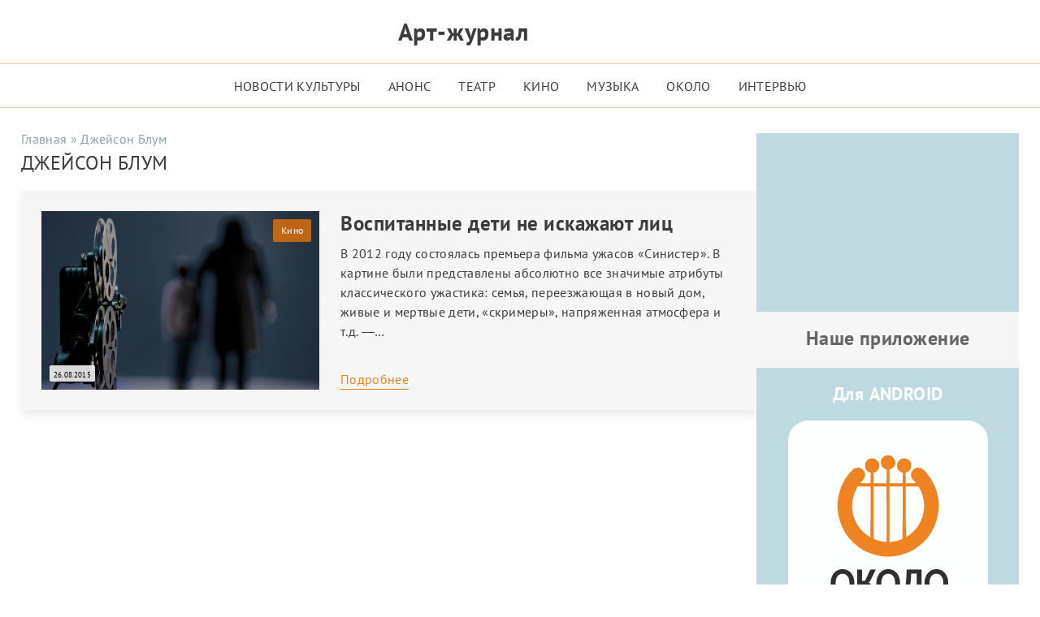

--- FILE ---
content_type: text/html; charset=UTF-8
request_url: https://okolo.me/tag/dzhejson-blum/
body_size: 14523
content:
<!DOCTYPE html><html lang="ru"><head><script data-no-optimize="1">var litespeed_docref=sessionStorage.getItem("litespeed_docref");litespeed_docref&&(Object.defineProperty(document,"referrer",{get:function(){return litespeed_docref}}),sessionStorage.removeItem("litespeed_docref"));</script> <meta charset="UTF-8"><meta http-equiv="Content-Security-Policy" content="upgrade-insecure-requests"><meta http-equiv="X-UA-Compatible" content="IE=Edge"><meta name="viewport" content="width=device-width, initial-scale=1, user-scalable=4"><meta name="format-detection" content="telephone=no"> <script data-cfasync="false" data-no-defer="1" data-no-minify="1" data-no-optimize="1">var ewww_webp_supported=!1;function check_webp_feature(A,e){var w;e=void 0!==e?e:function(){},ewww_webp_supported?e(ewww_webp_supported):((w=new Image).onload=function(){ewww_webp_supported=0<w.width&&0<w.height,e&&e(ewww_webp_supported)},w.onerror=function(){e&&e(!1)},w.src="data:image/webp;base64,"+{alpha:"UklGRkoAAABXRUJQVlA4WAoAAAAQAAAAAAAAAAAAQUxQSAwAAAARBxAR/Q9ERP8DAABWUDggGAAAABQBAJ0BKgEAAQAAAP4AAA3AAP7mtQAAAA=="}[A])}check_webp_feature("alpha");</script><script data-cfasync="false" data-no-defer="1" data-no-minify="1" data-no-optimize="1">var Arrive=function(c,w){"use strict";if(c.MutationObserver&&"undefined"!=typeof HTMLElement){var r,a=0,u=(r=HTMLElement.prototype.matches||HTMLElement.prototype.webkitMatchesSelector||HTMLElement.prototype.mozMatchesSelector||HTMLElement.prototype.msMatchesSelector,{matchesSelector:function(e,t){return e instanceof HTMLElement&&r.call(e,t)},addMethod:function(e,t,r){var a=e[t];e[t]=function(){return r.length==arguments.length?r.apply(this,arguments):"function"==typeof a?a.apply(this,arguments):void 0}},callCallbacks:function(e,t){t&&t.options.onceOnly&&1==t.firedElems.length&&(e=[e[0]]);for(var r,a=0;r=e[a];a++)r&&r.callback&&r.callback.call(r.elem,r.elem);t&&t.options.onceOnly&&1==t.firedElems.length&&t.me.unbindEventWithSelectorAndCallback.call(t.target,t.selector,t.callback)},checkChildNodesRecursively:function(e,t,r,a){for(var i,n=0;i=e[n];n++)r(i,t,a)&&a.push({callback:t.callback,elem:i}),0<i.childNodes.length&&u.checkChildNodesRecursively(i.childNodes,t,r,a)},mergeArrays:function(e,t){var r,a={};for(r in e)e.hasOwnProperty(r)&&(a[r]=e[r]);for(r in t)t.hasOwnProperty(r)&&(a[r]=t[r]);return a},toElementsArray:function(e){return e=void 0!==e&&("number"!=typeof e.length||e===c)?[e]:e}}),e=(l.prototype.addEvent=function(e,t,r,a){a={target:e,selector:t,options:r,callback:a,firedElems:[]};return this._beforeAdding&&this._beforeAdding(a),this._eventsBucket.push(a),a},l.prototype.removeEvent=function(e){for(var t,r=this._eventsBucket.length-1;t=this._eventsBucket[r];r--)e(t)&&(this._beforeRemoving&&this._beforeRemoving(t),(t=this._eventsBucket.splice(r,1))&&t.length&&(t[0].callback=null))},l.prototype.beforeAdding=function(e){this._beforeAdding=e},l.prototype.beforeRemoving=function(e){this._beforeRemoving=e},l),t=function(i,n){var o=new e,l=this,s={fireOnAttributesModification:!1};return o.beforeAdding(function(t){var e=t.target;e!==c.document&&e!==c||(e=document.getElementsByTagName("html")[0]);var r=new MutationObserver(function(e){n.call(this,e,t)}),a=i(t.options);r.observe(e,a),t.observer=r,t.me=l}),o.beforeRemoving(function(e){e.observer.disconnect()}),this.bindEvent=function(e,t,r){t=u.mergeArrays(s,t);for(var a=u.toElementsArray(this),i=0;i<a.length;i++)o.addEvent(a[i],e,t,r)},this.unbindEvent=function(){var r=u.toElementsArray(this);o.removeEvent(function(e){for(var t=0;t<r.length;t++)if(this===w||e.target===r[t])return!0;return!1})},this.unbindEventWithSelectorOrCallback=function(r){var a=u.toElementsArray(this),i=r,e="function"==typeof r?function(e){for(var t=0;t<a.length;t++)if((this===w||e.target===a[t])&&e.callback===i)return!0;return!1}:function(e){for(var t=0;t<a.length;t++)if((this===w||e.target===a[t])&&e.selector===r)return!0;return!1};o.removeEvent(e)},this.unbindEventWithSelectorAndCallback=function(r,a){var i=u.toElementsArray(this);o.removeEvent(function(e){for(var t=0;t<i.length;t++)if((this===w||e.target===i[t])&&e.selector===r&&e.callback===a)return!0;return!1})},this},i=new function(){var s={fireOnAttributesModification:!1,onceOnly:!1,existing:!1};function n(e,t,r){return!(!u.matchesSelector(e,t.selector)||(e._id===w&&(e._id=a++),-1!=t.firedElems.indexOf(e._id)))&&(t.firedElems.push(e._id),!0)}var c=(i=new t(function(e){var t={attributes:!1,childList:!0,subtree:!0};return e.fireOnAttributesModification&&(t.attributes=!0),t},function(e,i){e.forEach(function(e){var t=e.addedNodes,r=e.target,a=[];null!==t&&0<t.length?u.checkChildNodesRecursively(t,i,n,a):"attributes"===e.type&&n(r,i)&&a.push({callback:i.callback,elem:r}),u.callCallbacks(a,i)})})).bindEvent;return i.bindEvent=function(e,t,r){t=void 0===r?(r=t,s):u.mergeArrays(s,t);var a=u.toElementsArray(this);if(t.existing){for(var i=[],n=0;n<a.length;n++)for(var o=a[n].querySelectorAll(e),l=0;l<o.length;l++)i.push({callback:r,elem:o[l]});if(t.onceOnly&&i.length)return r.call(i[0].elem,i[0].elem);setTimeout(u.callCallbacks,1,i)}c.call(this,e,t,r)},i},o=new function(){var a={};function i(e,t){return u.matchesSelector(e,t.selector)}var n=(o=new t(function(){return{childList:!0,subtree:!0}},function(e,r){e.forEach(function(e){var t=e.removedNodes,e=[];null!==t&&0<t.length&&u.checkChildNodesRecursively(t,r,i,e),u.callCallbacks(e,r)})})).bindEvent;return o.bindEvent=function(e,t,r){t=void 0===r?(r=t,a):u.mergeArrays(a,t),n.call(this,e,t,r)},o};d(HTMLElement.prototype),d(NodeList.prototype),d(HTMLCollection.prototype),d(HTMLDocument.prototype),d(Window.prototype);var n={};return s(i,n,"unbindAllArrive"),s(o,n,"unbindAllLeave"),n}function l(){this._eventsBucket=[],this._beforeAdding=null,this._beforeRemoving=null}function s(e,t,r){u.addMethod(t,r,e.unbindEvent),u.addMethod(t,r,e.unbindEventWithSelectorOrCallback),u.addMethod(t,r,e.unbindEventWithSelectorAndCallback)}function d(e){e.arrive=i.bindEvent,s(i,e,"unbindArrive"),e.leave=o.bindEvent,s(o,e,"unbindLeave")}}(window,void 0),ewww_webp_supported=!1;function check_webp_feature(e,t){var r;ewww_webp_supported?t(ewww_webp_supported):((r=new Image).onload=function(){ewww_webp_supported=0<r.width&&0<r.height,t(ewww_webp_supported)},r.onerror=function(){t(!1)},r.src="data:image/webp;base64,"+{alpha:"UklGRkoAAABXRUJQVlA4WAoAAAAQAAAAAAAAAAAAQUxQSAwAAAARBxAR/Q9ERP8DAABWUDggGAAAABQBAJ0BKgEAAQAAAP4AAA3AAP7mtQAAAA==",animation:"UklGRlIAAABXRUJQVlA4WAoAAAASAAAAAAAAAAAAQU5JTQYAAAD/////AABBTk1GJgAAAAAAAAAAAAAAAAAAAGQAAABWUDhMDQAAAC8AAAAQBxAREYiI/gcA"}[e])}function ewwwLoadImages(e){if(e){for(var t=document.querySelectorAll(".batch-image img, .image-wrapper a, .ngg-pro-masonry-item a, .ngg-galleria-offscreen-seo-wrapper a"),r=0,a=t.length;r<a;r++)ewwwAttr(t[r],"data-src",t[r].getAttribute("data-webp")),ewwwAttr(t[r],"data-thumbnail",t[r].getAttribute("data-webp-thumbnail"));for(var i=document.querySelectorAll("div.woocommerce-product-gallery__image"),r=0,a=i.length;r<a;r++)ewwwAttr(i[r],"data-thumb",i[r].getAttribute("data-webp-thumb"))}for(var n=document.querySelectorAll("video"),r=0,a=n.length;r<a;r++)ewwwAttr(n[r],"poster",e?n[r].getAttribute("data-poster-webp"):n[r].getAttribute("data-poster-image"));for(var o,l=document.querySelectorAll("img.ewww_webp_lazy_load"),r=0,a=l.length;r<a;r++)e&&(ewwwAttr(l[r],"data-lazy-srcset",l[r].getAttribute("data-lazy-srcset-webp")),ewwwAttr(l[r],"data-srcset",l[r].getAttribute("data-srcset-webp")),ewwwAttr(l[r],"data-lazy-src",l[r].getAttribute("data-lazy-src-webp")),ewwwAttr(l[r],"data-src",l[r].getAttribute("data-src-webp")),ewwwAttr(l[r],"data-orig-file",l[r].getAttribute("data-webp-orig-file")),ewwwAttr(l[r],"data-medium-file",l[r].getAttribute("data-webp-medium-file")),ewwwAttr(l[r],"data-large-file",l[r].getAttribute("data-webp-large-file")),null!=(o=l[r].getAttribute("srcset"))&&!1!==o&&o.includes("R0lGOD")&&ewwwAttr(l[r],"src",l[r].getAttribute("data-lazy-src-webp"))),l[r].className=l[r].className.replace(/\bewww_webp_lazy_load\b/,"");for(var s=document.querySelectorAll(".ewww_webp"),r=0,a=s.length;r<a;r++)e?(ewwwAttr(s[r],"srcset",s[r].getAttribute("data-srcset-webp")),ewwwAttr(s[r],"src",s[r].getAttribute("data-src-webp")),ewwwAttr(s[r],"data-orig-file",s[r].getAttribute("data-webp-orig-file")),ewwwAttr(s[r],"data-medium-file",s[r].getAttribute("data-webp-medium-file")),ewwwAttr(s[r],"data-large-file",s[r].getAttribute("data-webp-large-file")),ewwwAttr(s[r],"data-large_image",s[r].getAttribute("data-webp-large_image")),ewwwAttr(s[r],"data-src",s[r].getAttribute("data-webp-src"))):(ewwwAttr(s[r],"srcset",s[r].getAttribute("data-srcset-img")),ewwwAttr(s[r],"src",s[r].getAttribute("data-src-img"))),s[r].className=s[r].className.replace(/\bewww_webp\b/,"ewww_webp_loaded");window.jQuery&&jQuery.fn.isotope&&jQuery.fn.imagesLoaded&&(jQuery(".fusion-posts-container-infinite").imagesLoaded(function(){jQuery(".fusion-posts-container-infinite").hasClass("isotope")&&jQuery(".fusion-posts-container-infinite").isotope()}),jQuery(".fusion-portfolio:not(.fusion-recent-works) .fusion-portfolio-wrapper").imagesLoaded(function(){jQuery(".fusion-portfolio:not(.fusion-recent-works) .fusion-portfolio-wrapper").isotope()}))}function ewwwWebPInit(e){ewwwLoadImages(e),ewwwNggLoadGalleries(e),document.arrive(".ewww_webp",function(){ewwwLoadImages(e)}),document.arrive(".ewww_webp_lazy_load",function(){ewwwLoadImages(e)}),document.arrive("videos",function(){ewwwLoadImages(e)}),"loading"==document.readyState?document.addEventListener("DOMContentLoaded",ewwwJSONParserInit):("undefined"!=typeof galleries&&ewwwNggParseGalleries(e),ewwwWooParseVariations(e))}function ewwwAttr(e,t,r){null!=r&&!1!==r&&e.setAttribute(t,r)}function ewwwJSONParserInit(){"undefined"!=typeof galleries&&check_webp_feature("alpha",ewwwNggParseGalleries),check_webp_feature("alpha",ewwwWooParseVariations)}function ewwwWooParseVariations(e){if(e)for(var t=document.querySelectorAll("form.variations_form"),r=0,a=t.length;r<a;r++){var i=t[r].getAttribute("data-product_variations"),n=!1;try{for(var o in i=JSON.parse(i))void 0!==i[o]&&void 0!==i[o].image&&(void 0!==i[o].image.src_webp&&(i[o].image.src=i[o].image.src_webp,n=!0),void 0!==i[o].image.srcset_webp&&(i[o].image.srcset=i[o].image.srcset_webp,n=!0),void 0!==i[o].image.full_src_webp&&(i[o].image.full_src=i[o].image.full_src_webp,n=!0),void 0!==i[o].image.gallery_thumbnail_src_webp&&(i[o].image.gallery_thumbnail_src=i[o].image.gallery_thumbnail_src_webp,n=!0),void 0!==i[o].image.thumb_src_webp&&(i[o].image.thumb_src=i[o].image.thumb_src_webp,n=!0));n&&ewwwAttr(t[r],"data-product_variations",JSON.stringify(i))}catch(e){}}}function ewwwNggParseGalleries(e){if(e)for(var t in galleries){var r=galleries[t];galleries[t].images_list=ewwwNggParseImageList(r.images_list)}}function ewwwNggLoadGalleries(e){e&&document.addEventListener("ngg.galleria.themeadded",function(e,t){window.ngg_galleria._create_backup=window.ngg_galleria.create,window.ngg_galleria.create=function(e,t){var r=$(e).data("id");return galleries["gallery_"+r].images_list=ewwwNggParseImageList(galleries["gallery_"+r].images_list),window.ngg_galleria._create_backup(e,t)}})}function ewwwNggParseImageList(e){for(var t in e){var r=e[t];if(void 0!==r["image-webp"]&&(e[t].image=r["image-webp"],delete e[t]["image-webp"]),void 0!==r["thumb-webp"]&&(e[t].thumb=r["thumb-webp"],delete e[t]["thumb-webp"]),void 0!==r.full_image_webp&&(e[t].full_image=r.full_image_webp,delete e[t].full_image_webp),void 0!==r.srcsets)for(var a in r.srcsets)nggSrcset=r.srcsets[a],void 0!==r.srcsets[a+"-webp"]&&(e[t].srcsets[a]=r.srcsets[a+"-webp"],delete e[t].srcsets[a+"-webp"]);if(void 0!==r.full_srcsets)for(var i in r.full_srcsets)nggFSrcset=r.full_srcsets[i],void 0!==r.full_srcsets[i+"-webp"]&&(e[t].full_srcsets[i]=r.full_srcsets[i+"-webp"],delete e[t].full_srcsets[i+"-webp"])}return e}check_webp_feature("alpha",ewwwWebPInit);</script><meta name='robots' content='index, follow, max-image-preview:large, max-snippet:-1, max-video-preview:-1'><style>img:is([sizes="auto" i], [sizes^="auto," i]) { contain-intrinsic-size: 3000px 1500px }</style><title>Джейсон Блум</title><link data-optimized="2" rel="stylesheet" href="https://okolo.me/wp-content/litespeed/css/ea3399ad5efb54fd74f30ebe24f8c9f4.css?ver=e2e0e" /><meta name="description" content="Искусство, культура и творчество. Тег:Джейсон Блум"><link rel="canonical" href="https://okolo.me/tag/dzhejson-blum/"><meta property="og:locale" content="ru_RU"><meta property="og:type" content="article"><meta property="og:title" content="Джейсон Блум"><meta property="og:description" content="Искусство, культура и творчество. Тег:Джейсон Блум"><meta property="og:url" content="https://okolo.me/tag/dzhejson-blum/"><meta property="og:site_name" content="Арт-Журнал ОКОЛО"><meta property="og:image" content="https://okolo.me/wp-content/uploads/2023/04/OKOLO_logotip.png"><meta property="og:image:width" content="2223"><meta property="og:image:height" content="924"><meta property="og:image:type" content="image/png"><meta name="twitter:card" content="summary_large_image"> <script type="application/ld+json" class="yoast-schema-graph">{"@context":"https://schema.org","@graph":[{"@type":"CollectionPage","@id":"https://okolo.me/tag/dzhejson-blum/","url":"https://okolo.me/tag/dzhejson-blum/","name":"Джейсон Блум","isPartOf":{"@id":"https://okolo.me/#website"},"primaryImageOfPage":{"@id":"https://okolo.me/tag/dzhejson-blum/#primaryimage"},"image":{"@id":"https://okolo.me/tag/dzhejson-blum/#primaryimage"},"thumbnailUrl":"https://okolo.me/wp-content/uploads/2015/08/kinopoisk.ru-Sinister-2-2580410.jpg","description":"Искусство, культура и творчество. Тег:Джейсон Блум","breadcrumb":{"@id":"https://okolo.me/tag/dzhejson-blum/#breadcrumb"},"inLanguage":"ru-RU"},{"@type":"ImageObject","inLanguage":"ru-RU","@id":"https://okolo.me/tag/dzhejson-blum/#primaryimage","url":"https://okolo.me/wp-content/uploads/2015/08/kinopoisk.ru-Sinister-2-2580410.jpg","contentUrl":"https://okolo.me/wp-content/uploads/2015/08/kinopoisk.ru-Sinister-2-2580410.jpg","width":1160,"height":747,"caption":"CREATOR: gd-jpeg v1.0 (using IJG JPEG v80), quality = 91"},{"@type":"BreadcrumbList","@id":"https://okolo.me/tag/dzhejson-blum/#breadcrumb","itemListElement":[{"@type":"ListItem","position":1,"name":"Главная","item":"https://okolo.me/"},{"@type":"ListItem","position":2,"name":"Джейсон Блум"}]},{"@type":"WebSite","@id":"https://okolo.me/#website","url":"https://okolo.me/","name":"Арт-Журнал ОКОЛО","description":"Новости театра, музыки и кино","publisher":{"@id":"https://okolo.me/#organization"},"alternateName":"Около","potentialAction":[{"@type":"SearchAction","target":{"@type":"EntryPoint","urlTemplate":"https://okolo.me/?s={search_term_string}"},"query-input":{"@type":"PropertyValueSpecification","valueRequired":true,"valueName":"search_term_string"}}],"inLanguage":"ru-RU"},{"@type":"Organization","@id":"https://okolo.me/#organization","name":"Арт-Журнал ОКОЛО","url":"https://okolo.me/","logo":{"@type":"ImageObject","inLanguage":"ru-RU","@id":"https://okolo.me/#/schema/logo/image/","url":"https://okolo.me/wp-content/uploads/2023/04/OKOLO_logotip.png","contentUrl":"https://okolo.me/wp-content/uploads/2023/04/OKOLO_logotip.png","width":2223,"height":924,"caption":"Арт-Журнал ОКОЛО"},"image":{"@id":"https://okolo.me/#/schema/logo/image/"},"sameAs":["https://www.facebook.com/ArtZurnalOkolo/","https://vk.com/okolo_me","https://www.instagram.com/okolo.me/"]}]}</script> <link rel="alternate" type="application/rss+xml" title="Арт-Журнал ОКОЛО &raquo; Лента метки Джейсон Блум" href="https://okolo.me/tag/dzhejson-blum/feed/"><link rel='stylesheet' id='litespeed-cache-dummy-css' href='https://okolo.me/wp-content/plugins/litespeed-cache/assets/css/litespeed-dummy.css' media='all'><style id='classic-theme-styles-inline-css'>/*! This file is auto-generated */
.wp-block-button__link{color:#fff;background-color:#32373c;border-radius:9999px;box-shadow:none;text-decoration:none;padding:calc(.667em + 2px) calc(1.333em + 2px);font-size:1.125em}.wp-block-file__button{background:#32373c;color:#fff;text-decoration:none}</style><style id='global-styles-inline-css'>:root{--wp--preset--aspect-ratio--square: 1;--wp--preset--aspect-ratio--4-3: 4/3;--wp--preset--aspect-ratio--3-4: 3/4;--wp--preset--aspect-ratio--3-2: 3/2;--wp--preset--aspect-ratio--2-3: 2/3;--wp--preset--aspect-ratio--16-9: 16/9;--wp--preset--aspect-ratio--9-16: 9/16;--wp--preset--color--black: #000000;--wp--preset--color--cyan-bluish-gray: #abb8c3;--wp--preset--color--white: #ffffff;--wp--preset--color--pale-pink: #f78da7;--wp--preset--color--vivid-red: #cf2e2e;--wp--preset--color--luminous-vivid-orange: #ff6900;--wp--preset--color--luminous-vivid-amber: #fcb900;--wp--preset--color--light-green-cyan: #7bdcb5;--wp--preset--color--vivid-green-cyan: #00d084;--wp--preset--color--pale-cyan-blue: #8ed1fc;--wp--preset--color--vivid-cyan-blue: #0693e3;--wp--preset--color--vivid-purple: #9b51e0;--wp--preset--gradient--vivid-cyan-blue-to-vivid-purple: linear-gradient(135deg,rgba(6,147,227,1) 0%,rgb(155,81,224) 100%);--wp--preset--gradient--light-green-cyan-to-vivid-green-cyan: linear-gradient(135deg,rgb(122,220,180) 0%,rgb(0,208,130) 100%);--wp--preset--gradient--luminous-vivid-amber-to-luminous-vivid-orange: linear-gradient(135deg,rgba(252,185,0,1) 0%,rgba(255,105,0,1) 100%);--wp--preset--gradient--luminous-vivid-orange-to-vivid-red: linear-gradient(135deg,rgba(255,105,0,1) 0%,rgb(207,46,46) 100%);--wp--preset--gradient--very-light-gray-to-cyan-bluish-gray: linear-gradient(135deg,rgb(238,238,238) 0%,rgb(169,184,195) 100%);--wp--preset--gradient--cool-to-warm-spectrum: linear-gradient(135deg,rgb(74,234,220) 0%,rgb(151,120,209) 20%,rgb(207,42,186) 40%,rgb(238,44,130) 60%,rgb(251,105,98) 80%,rgb(254,248,76) 100%);--wp--preset--gradient--blush-light-purple: linear-gradient(135deg,rgb(255,206,236) 0%,rgb(152,150,240) 100%);--wp--preset--gradient--blush-bordeaux: linear-gradient(135deg,rgb(254,205,165) 0%,rgb(254,45,45) 50%,rgb(107,0,62) 100%);--wp--preset--gradient--luminous-dusk: linear-gradient(135deg,rgb(255,203,112) 0%,rgb(199,81,192) 50%,rgb(65,88,208) 100%);--wp--preset--gradient--pale-ocean: linear-gradient(135deg,rgb(255,245,203) 0%,rgb(182,227,212) 50%,rgb(51,167,181) 100%);--wp--preset--gradient--electric-grass: linear-gradient(135deg,rgb(202,248,128) 0%,rgb(113,206,126) 100%);--wp--preset--gradient--midnight: linear-gradient(135deg,rgb(2,3,129) 0%,rgb(40,116,252) 100%);--wp--preset--font-size--small: 13px;--wp--preset--font-size--medium: 20px;--wp--preset--font-size--large: 36px;--wp--preset--font-size--x-large: 42px;--wp--preset--spacing--20: 0.44rem;--wp--preset--spacing--30: 0.67rem;--wp--preset--spacing--40: 1rem;--wp--preset--spacing--50: 1.5rem;--wp--preset--spacing--60: 2.25rem;--wp--preset--spacing--70: 3.38rem;--wp--preset--spacing--80: 5.06rem;--wp--preset--shadow--natural: 6px 6px 9px rgba(0, 0, 0, 0.2);--wp--preset--shadow--deep: 12px 12px 50px rgba(0, 0, 0, 0.4);--wp--preset--shadow--sharp: 6px 6px 0px rgba(0, 0, 0, 0.2);--wp--preset--shadow--outlined: 6px 6px 0px -3px rgba(255, 255, 255, 1), 6px 6px rgba(0, 0, 0, 1);--wp--preset--shadow--crisp: 6px 6px 0px rgba(0, 0, 0, 1);}:where(.is-layout-flex){gap: 0.5em;}:where(.is-layout-grid){gap: 0.5em;}body .is-layout-flex{display: flex;}.is-layout-flex{flex-wrap: wrap;align-items: center;}.is-layout-flex > :is(*, div){margin: 0;}body .is-layout-grid{display: grid;}.is-layout-grid > :is(*, div){margin: 0;}:where(.wp-block-columns.is-layout-flex){gap: 2em;}:where(.wp-block-columns.is-layout-grid){gap: 2em;}:where(.wp-block-post-template.is-layout-flex){gap: 1.25em;}:where(.wp-block-post-template.is-layout-grid){gap: 1.25em;}.has-black-color{color: var(--wp--preset--color--black) !important;}.has-cyan-bluish-gray-color{color: var(--wp--preset--color--cyan-bluish-gray) !important;}.has-white-color{color: var(--wp--preset--color--white) !important;}.has-pale-pink-color{color: var(--wp--preset--color--pale-pink) !important;}.has-vivid-red-color{color: var(--wp--preset--color--vivid-red) !important;}.has-luminous-vivid-orange-color{color: var(--wp--preset--color--luminous-vivid-orange) !important;}.has-luminous-vivid-amber-color{color: var(--wp--preset--color--luminous-vivid-amber) !important;}.has-light-green-cyan-color{color: var(--wp--preset--color--light-green-cyan) !important;}.has-vivid-green-cyan-color{color: var(--wp--preset--color--vivid-green-cyan) !important;}.has-pale-cyan-blue-color{color: var(--wp--preset--color--pale-cyan-blue) !important;}.has-vivid-cyan-blue-color{color: var(--wp--preset--color--vivid-cyan-blue) !important;}.has-vivid-purple-color{color: var(--wp--preset--color--vivid-purple) !important;}.has-black-background-color{background-color: var(--wp--preset--color--black) !important;}.has-cyan-bluish-gray-background-color{background-color: var(--wp--preset--color--cyan-bluish-gray) !important;}.has-white-background-color{background-color: var(--wp--preset--color--white) !important;}.has-pale-pink-background-color{background-color: var(--wp--preset--color--pale-pink) !important;}.has-vivid-red-background-color{background-color: var(--wp--preset--color--vivid-red) !important;}.has-luminous-vivid-orange-background-color{background-color: var(--wp--preset--color--luminous-vivid-orange) !important;}.has-luminous-vivid-amber-background-color{background-color: var(--wp--preset--color--luminous-vivid-amber) !important;}.has-light-green-cyan-background-color{background-color: var(--wp--preset--color--light-green-cyan) !important;}.has-vivid-green-cyan-background-color{background-color: var(--wp--preset--color--vivid-green-cyan) !important;}.has-pale-cyan-blue-background-color{background-color: var(--wp--preset--color--pale-cyan-blue) !important;}.has-vivid-cyan-blue-background-color{background-color: var(--wp--preset--color--vivid-cyan-blue) !important;}.has-vivid-purple-background-color{background-color: var(--wp--preset--color--vivid-purple) !important;}.has-black-border-color{border-color: var(--wp--preset--color--black) !important;}.has-cyan-bluish-gray-border-color{border-color: var(--wp--preset--color--cyan-bluish-gray) !important;}.has-white-border-color{border-color: var(--wp--preset--color--white) !important;}.has-pale-pink-border-color{border-color: var(--wp--preset--color--pale-pink) !important;}.has-vivid-red-border-color{border-color: var(--wp--preset--color--vivid-red) !important;}.has-luminous-vivid-orange-border-color{border-color: var(--wp--preset--color--luminous-vivid-orange) !important;}.has-luminous-vivid-amber-border-color{border-color: var(--wp--preset--color--luminous-vivid-amber) !important;}.has-light-green-cyan-border-color{border-color: var(--wp--preset--color--light-green-cyan) !important;}.has-vivid-green-cyan-border-color{border-color: var(--wp--preset--color--vivid-green-cyan) !important;}.has-pale-cyan-blue-border-color{border-color: var(--wp--preset--color--pale-cyan-blue) !important;}.has-vivid-cyan-blue-border-color{border-color: var(--wp--preset--color--vivid-cyan-blue) !important;}.has-vivid-purple-border-color{border-color: var(--wp--preset--color--vivid-purple) !important;}.has-vivid-cyan-blue-to-vivid-purple-gradient-background{background: var(--wp--preset--gradient--vivid-cyan-blue-to-vivid-purple) !important;}.has-light-green-cyan-to-vivid-green-cyan-gradient-background{background: var(--wp--preset--gradient--light-green-cyan-to-vivid-green-cyan) !important;}.has-luminous-vivid-amber-to-luminous-vivid-orange-gradient-background{background: var(--wp--preset--gradient--luminous-vivid-amber-to-luminous-vivid-orange) !important;}.has-luminous-vivid-orange-to-vivid-red-gradient-background{background: var(--wp--preset--gradient--luminous-vivid-orange-to-vivid-red) !important;}.has-very-light-gray-to-cyan-bluish-gray-gradient-background{background: var(--wp--preset--gradient--very-light-gray-to-cyan-bluish-gray) !important;}.has-cool-to-warm-spectrum-gradient-background{background: var(--wp--preset--gradient--cool-to-warm-spectrum) !important;}.has-blush-light-purple-gradient-background{background: var(--wp--preset--gradient--blush-light-purple) !important;}.has-blush-bordeaux-gradient-background{background: var(--wp--preset--gradient--blush-bordeaux) !important;}.has-luminous-dusk-gradient-background{background: var(--wp--preset--gradient--luminous-dusk) !important;}.has-pale-ocean-gradient-background{background: var(--wp--preset--gradient--pale-ocean) !important;}.has-electric-grass-gradient-background{background: var(--wp--preset--gradient--electric-grass) !important;}.has-midnight-gradient-background{background: var(--wp--preset--gradient--midnight) !important;}.has-small-font-size{font-size: var(--wp--preset--font-size--small) !important;}.has-medium-font-size{font-size: var(--wp--preset--font-size--medium) !important;}.has-large-font-size{font-size: var(--wp--preset--font-size--large) !important;}.has-x-large-font-size{font-size: var(--wp--preset--font-size--x-large) !important;}
:where(.wp-block-post-template.is-layout-flex){gap: 1.25em;}:where(.wp-block-post-template.is-layout-grid){gap: 1.25em;}
:where(.wp-block-columns.is-layout-flex){gap: 2em;}:where(.wp-block-columns.is-layout-grid){gap: 2em;}
:root :where(.wp-block-pullquote){font-size: 1.5em;line-height: 1.6;}</style><link rel="https://api.w.org/" href="https://okolo.me/wp-json/"><link rel="alternate" title="JSON" type="application/json" href="https://okolo.me/wp-json/wp/v2/tags/6165"><link rel="EditURI" type="application/rsd+xml" title="RSD" href="https://okolo.me/xmlrpc.php?rsd">
<noscript><style>.lazyload[data-src]{display:none !important;}</style></noscript><style>.lazyload{background-image:none !important;}.lazyload:before{background-image:none !important;}</style><link rel="icon" href="https://okolo.me/wp-content/uploads/2023/04/favicon.svg" sizes="32x32"><link rel="icon" href="https://okolo.me/wp-content/uploads/2023/04/favicon.svg" sizes="192x192"><link rel="apple-touch-icon" href="https://okolo.me/wp-content/uploads/2023/04/favicon.svg"><meta name="msapplication-TileImage" content="https://okolo.me/wp-content/uploads/2023/04/favicon.svg">
 <script type="litespeed/javascript">window.yaContextCb=window.yaContextCb||[]</script> <script type="litespeed/javascript" data-src="https://yandex.ru/ads/system/context.js"></script> </head><body class="archive tag tag-dzhejson-blum tag-6165 wp-theme-okolo"> <script data-cfasync="false" data-no-defer="1" data-no-minify="1" data-no-optimize="1">if(typeof ewww_webp_supported==="undefined"){var ewww_webp_supported=!1}if(ewww_webp_supported){document.body.classList.add("webp-support")}</script> <main class="main-first"><header class="header"><aside class="aside-top"></aside><nav class="nav"><div class="logo"><div class="social-left">
<a href="https://vk.com/okolo_me" target="blank" rel="nofollow">
<svg height="100%" viewBox="0 0 100 100" xmlns="http://www.w3.org/2000/svg"><path fill="#07f" d="M97.471,64.602c0,0,0-29.087,0-29.087c0-26.568-6.273-32.889-32.849-32.889     C-0.368,2.209,2.193-0.434,2.629,64.553c0,26.568,6.273,32.889,32.849,32.889h22.059C85.773,97.929,98.181,95.988,97.471,64.602z      M79.195,70.282h-6.916c-2.618,0-3.408-2.124-8.101-6.815c-4.1-3.951-5.829-4.445-6.866-4.445c-1.433,0-1.828,0.395-1.828,2.37     v6.222c0,1.679-0.543,2.667-4.94,2.667c-7.311,0-15.362-4.445-21.093-12.642c-8.595-12-10.917-21.087-10.917-22.914     c0-1.037,0.395-1.976,2.371-1.976h6.916c1.778,0,2.42,0.79,3.112,2.617c2.835,9.294,12.546,24.759,12.695,15.852     c0,0,0-10.173,0-10.173c-0.296-4.642-2.766-5.037-2.766-6.716c0-0.741,0.692-1.58,1.778-1.58h10.867     c1.482,0,1.976,0.741,1.976,2.518v13.729c0.188,3.292,2.236,1.997,4.298-0.148c4.989-5.531,8.496-14.124,8.496-14.124     c0.445-1.037,1.235-1.975,3.013-1.975h6.916c2.075,0,2.519,1.037,2.075,2.519c-0.84,4.049-9.287,15.901-9.287,15.951     c-0.741,1.136-1.037,1.729,0,3.062C72.985,56.762,87.493,69.864,79.195,70.282z"/></svg>
</a></div><div class="logo-title">
<span>
<a href="/" class="title">Арт-журнал</a>
</span>
<a href="/"><figure>
<img src="[data-uri]" alt="Логотип Арт-журнал ОКОЛО" width="150" height="62" data-src="https://okolo.me/logo_okolo.png" decoding="async" class="lazyload" data-eio-rwidth="300" data-eio-rheight="124"><noscript><img src="https://okolo.me/logo_okolo.png" alt="Логотип Арт-журнал ОКОЛО" width="150" height="62" data-eio="l"></noscript></figure>
</a></div><div class="right-nav"><div class="social">
<a href="#" class="createPopUpBurger">
<svg xmlns="http://www.w3.org/2000/svg" viewBox="0 0 26.1 26.1" xmlns:xlink="http://www.w3.org/1999/xlink" enable-background="new 0 0 26.1 26.1">
<path d="m25.806,22.9l-5.4-5.4c-0.2-0.2-0.2-0.4-0.1-0.6 1.1-1.7 1.7-3.7 1.7-5.9 0-6.1-4.9-11-11-11s-11,4.9-11,11 4.9,11 11,11c2.2,0 4.2-0.6 5.9-1.7 0.2-0.1 0.5-0.1 0.6,0.1l5.4,5.4c0.4,0.4 1,0.4 1.4,0l1.4-1.4c0.5-0.5 0.5-1.1 0.1-1.5zm-14.7-4.9c-3.9,0-7-3.1-7-7s3.1-7 7-7 7,3.1 7,7-3.1,7-7,7z" fill="#EF7F1A"/>
</svg>
</a><div class="ak-search"><div class="close closePopUpBurger">×</div><form action="/" class="search-form" method="get">
<label>
<input type="search" title="Введите поисковый запрос" name="s" value="" placeholder="Найти на сайте..." class="search-field">
</label>
<input type="submit" value="Поиск" class="search-submit"></form><div class="overlay-search"></div></div></div><div class="nav-toggle hide">
<span> </span>
<span> </span>
<span> </span></div></div></div><div class="block-menu"><div class="close-menu"></div><ul class="menu"><li><a href="https://okolo.me/category/novosti-kultury/">Новости культуры</a></li><li><a href="https://okolo.me/category/press-reliz/">Анонс</a></li><li><a href="https://okolo.me/category/teatr/">Театр</a></li><li><a href="https://okolo.me/category/kino/">Кино</a></li><li><a href="https://okolo.me/category/muzyka/">Музыка</a></li><li><a href="https://okolo.me/category/okolo/">Около</a><ul class="sub-menu"><li><a href="https://okolo.me/category/izobrazitelnoe-iskusstvo/">Изобразительное искусство</a></li><li><a href="https://okolo.me/category/literatura-2/">Литература</a></li></ul><li><a href="https://okolo.me/category/intervyu-2/">Интервью</a></li></ul></div></nav></header><div class="banners"><div class="not-promo"></div><div class="yandex_rtb"><div id="yandex_rtb_R-A-1611921-1"></div> <script type="litespeed/javascript">window.yaContextCb.push(()=>{Ya.Context.AdvManager.render({"blockId":"R-A-1611921-1","renderTo":"yandex_rtb_R-A-1611921-1"})})</script> </div></div><div class="main-block"><div class="main"><div id="breadcrumbs" class="breadcrumbs"><a href="https://okolo.me">Главная</a> &raquo; Джейсон Блум</div><section class="all-lent"><h1>Джейсон Блум</h1><div class="cat-posts"><article class="article"><div class="block-article"><div class="block-img">
<span>
<a href="https://okolo.me/category/kino/">Кино</a>            </span>
<a href="https://okolo.me/2015/08/vospitannye-deti-ne-iskazhayut-lic/">
<img width="1160" height="747" src="https://okolo.me/wp-content/uploads/2015/08/kinopoisk.ru-Sinister-2-2580410.jpg" class="attachment-post-thumbnail size-post-thumbnail wp-post-image" alt="" decoding="async" fetchpriority="high">                                                    <time class="float-time" datetime="2015-08-26">26.08.2015</time>
</a></div><div class="block-text"><h3><a href="https://okolo.me/2015/08/vospitannye-deti-ne-iskazhayut-lic/">Воспитанные дети не искажают лиц</a></h3><p>
В 2012 году состоялась премьера фильма ужасов «Синистер». В картине были представлены абсолютно все значимые атрибуты классического ужастика: семья, переезжающая в новый дом, живые и мертвые дети, «скримеры», напряженная атмосфера и т.д. ―&hellip;</p>
<span>
<a href="https://okolo.me/2015/08/vospitannye-deti-ne-iskazhayut-lic/" class="more">Подробнее</a>
</span></div></div></article></div></section></div><aside class="aside-right"><section><div class="gpt">
<a href="https://t.me/okolo_me">
<img src="[data-uri]" style="filter: grayscale(100%);" onmouseover="this.style.filter='grayscale(0%)';" onmouseout="this.style.filter='grayscale(100%)';" data-src="/wp-content/uploads/2025/07/tg_okolo.jpg" decoding="async" class="lazyload ewww_webp_lazy_load" data-eio-rwidth="1024" data-eio-rheight="700" data-src-webp="/wp-content/uploads/2025/07/tg_okolo.jpg.webp"><noscript><img src="/wp-content/uploads/2025/07/tg_okolo.jpg" style="filter: grayscale(100%);" onmouseover="this.style.filter='grayscale(0%)';" onmouseout="this.style.filter='grayscale(100%)';" data-eio="l"></noscript>
</a></div></section><section><h3>Наше приложение</h3><div class="app"><h4>
<a href="https://okolo.me/for_adroid_app/app-debug.apk" data-type="URL" data-id="https://okolo.me/for_adroid_app/app-debug.apk">Для ANDROID</a></h4><div class="wp-block-image"><figure class="aligncenter size-large">
<a href="https://okolo.me/for_adroid_app/app-debug.apk">
<svg width="100%" height="100%" xmlns="http://www.w3.org/2000/svg" viewBox="0 0 493 493"><defs><style>.app-cls-1{fill:#fff;}.app-cls-1,.app-cls-2{opacity:0.97;isolation:isolate;}.app-cls-2{fill:#EF7F1A;fill-rule:evenodd;}.app-cls-3{fill:#302e2f;}</style></defs><rect class="app-cls-1" width="493" height="493" rx="50"/><path class="app-cls-2" d="M241.38,86h10.14q11.8,5,13.18,17.79-1.38,13.83-14.7,17.28v33.55h32.45q-.24-12.9.51-25.67A19.25,19.25,0,0,1,270,119.08q-5.49-15.56,8.37-24.15,17.34-5.73,25.1,10.93,3.06,17.63-13.95,23.13.75,12.78.51,25.67,12.93.14,25.86-.25a61.82,61.82,0,0,0-9.38-9.41,20.85,20.85,0,0,1-2-18.3q8.42-14.25,24.09-8.89a38.06,38.06,0,0,1,11.41,9.4,133,133,0,0,1,29.92,62q1.2,10.5,1.77,20.84v.5q-2.49,71.49-62.88,109-60.46,32.08-121.7,1.52-59-34.9-65.42-103.44V204a129.87,129.87,0,0,1,31.19-76.25,115.77,115.77,0,0,1,9.38-8.9q16.65-7.84,26.11,7.88a19.78,19.78,0,0,1-2.53,18.81,103.34,103.34,0,0,0-8.37,8.9q12.93.38,25.86.25-.24-12.9.51-25.67-18.09-5.64-13.44-24.14,8.75-17.07,26.12-8.9,10.83,7.6,7.86,20.59A19.87,19.87,0,0,1,210.44,129q.76,12.78.51,25.67,15.9-.25,31.69.51.39-17,.26-34.06Q226.13,116.37,229.21,99A18.73,18.73,0,0,1,241.38,86Zm-70,76.75h31.94q.25,62.79-.5,125.56-33-19.55-42.85-56.93Q152.22,194.78,171.4,162.79Zm39.55,0q16,0,31.69,0,.39,68.63.26,137.25a85.34,85.34,0,0,1-31.7-7.63Q210.83,227.61,211,162.79Zm39.05,0h32.45q.14,64.82-.25,129.62A84.7,84.7,0,0,1,250,300Zm40.06,0q16.15-.24,32.2.51,27.11,47.92-.51,95.56a96.16,96.16,0,0,1-31.18,29.49Q289.81,225.58,290.06,162.79Z"/><path class="app-cls-3" d="M163.44,401.51a44.4,44.4,0,0,1-2.09,13.86,33.59,33.59,0,0,1-5.92,11,27.47,27.47,0,0,1-42.41,0,33.85,33.85,0,0,1-6-11,46.41,46.41,0,0,1,0-27.67,33.55,33.55,0,0,1,6-11,27.74,27.74,0,0,1,9.25-7.27,28.46,28.46,0,0,1,23.94,0,27.37,27.37,0,0,1,9.22,7.3,33.64,33.64,0,0,1,5.92,11A44,44,0,0,1,163.44,401.51Zm-12.15,0a37.19,37.19,0,0,0-1.18-9.74,22.3,22.3,0,0,0-3.38-7.32,15,15,0,0,0-5.35-4.64,16.59,16.59,0,0,0-14.3,0,14.81,14.81,0,0,0-5.37,4.64,22.09,22.09,0,0,0-3.38,7.32,36.77,36.77,0,0,0-1.18,9.74,37.26,37.26,0,0,0,1.18,9.81,21.87,21.87,0,0,0,3.38,7.33,14.83,14.83,0,0,0,5.37,4.58,16.87,16.87,0,0,0,14.3,0,15,15,0,0,0,5.35-4.58,22.07,22.07,0,0,0,3.38-7.33A37.68,37.68,0,0,0,151.29,401.51Z"/><path class="app-cls-3" d="M182.16,395.77h4.62a4.66,4.66,0,0,0,2.47-.64,5.52,5.52,0,0,0,1.93-2.44l10.11-21.62a9.23,9.23,0,0,1,2-2.53,4.1,4.1,0,0,1,2.79-1h10.2L203,394.69a10.28,10.28,0,0,1-2.27,2.95,11.69,11.69,0,0,1-2.9,1.87A10.08,10.08,0,0,1,202,402.1a20.1,20.1,0,0,1,3.29,4.89l12.38,28.59H206.78a3.87,3.87,0,0,1-2.7-1,10.32,10.32,0,0,1-2.11-2.84l-9.34-22.5a6,6,0,0,0-2-2.63,5.18,5.18,0,0,0-2.83-.7h-5.62v29.67h-12v-68h12Z"/><path class="app-cls-3" d="M276.14,401.51a44.4,44.4,0,0,1-2.09,13.86,33.76,33.76,0,0,1-5.91,11,27.46,27.46,0,0,1-42.41,0,33.87,33.87,0,0,1-6-11,46.62,46.62,0,0,1,0-27.67,33.57,33.57,0,0,1,6-11,27.71,27.71,0,0,1,9.24-7.27,28.46,28.46,0,0,1,23.94,0,27.41,27.41,0,0,1,9.23,7.3,33.81,33.81,0,0,1,5.91,11A44,44,0,0,1,276.14,401.51Zm-12.15,0a37.19,37.19,0,0,0-1.18-9.74,22.3,22.3,0,0,0-3.38-7.32,14.91,14.91,0,0,0-5.35-4.64,16.59,16.59,0,0,0-14.3,0,14.81,14.81,0,0,0-5.37,4.64,22.09,22.09,0,0,0-3.38,7.32,36.77,36.77,0,0,0-1.18,9.74,37.26,37.26,0,0,0,1.18,9.81,21.87,21.87,0,0,0,3.38,7.33,14.83,14.83,0,0,0,5.37,4.58,16.87,16.87,0,0,0,14.3,0,14.93,14.93,0,0,0,5.35-4.58,22.07,22.07,0,0,0,3.38-7.33A37.68,37.68,0,0,0,264,401.51Z"/><path class="app-cls-3" d="M329.18,367.54v68h-12V377.83h-13.6q-.54,12.72-1.56,22a152.24,152.24,0,0,1-2.45,15.75,57,57,0,0,1-3.22,10.53,21.9,21.9,0,0,1-3.94,6.3,11.12,11.12,0,0,1-4.63,3.05,16.87,16.87,0,0,1-5.19.8,11.53,11.53,0,0,1-4.49-.64,2,2,0,0,1-1.36-1.82v-8.41h3.09a7,7,0,0,0,2.53-.51,6.16,6.16,0,0,0,2.63-2.41,21.74,21.74,0,0,0,2.52-5.61,66.78,66.78,0,0,0,2.18-10.14q1-6.43,1.67-16t1-23.16Z"/><path class="app-cls-3" d="M394.87,401.51a44.4,44.4,0,0,1-2.09,13.86,33.76,33.76,0,0,1-5.91,11,27.47,27.47,0,0,1-42.41,0,33.67,33.67,0,0,1-6-11,46.41,46.41,0,0,1,0-27.67,33.37,33.37,0,0,1,6-11,27.74,27.74,0,0,1,9.25-7.27,28.43,28.43,0,0,1,23.93,0,27.41,27.41,0,0,1,9.23,7.3,33.81,33.81,0,0,1,5.91,11A44,44,0,0,1,394.87,401.51Zm-12.15,0a36.77,36.77,0,0,0-1.18-9.74,22.3,22.3,0,0,0-3.38-7.32,14.83,14.83,0,0,0-5.35-4.64,16.59,16.59,0,0,0-14.3,0,14.89,14.89,0,0,0-5.37,4.64,22.3,22.3,0,0,0-3.38,7.32,37.19,37.19,0,0,0-1.18,9.74,37.68,37.68,0,0,0,1.18,9.81,22.07,22.07,0,0,0,3.38,7.33,14.91,14.91,0,0,0,5.37,4.58,16.87,16.87,0,0,0,14.3,0,14.85,14.85,0,0,0,5.35-4.58,22.07,22.07,0,0,0,3.38-7.33A37.26,37.26,0,0,0,382.72,401.51Z"/></svg>
</a></figure></div></div></section></aside></div>
<a class="back-top" href="#top" id="back-top">
<svg xmlns="http://www.w3.org/2000/svg" height="40px" width="40px" viewBox="0 0 506.4 506.4"><circle fill="var(--main-color)" cx="253.2" cy="253.2" r="249.2"/><path fill="white" d="M253.2,219.2L253.2,219.2L156,316.4c-3.6,3.6-9.6,3.6-13.2,0l-9.2-9.2c-3.6-3.6-3.6-9.6,0-13.2  l113.2-113.2c2-2,4.4-2.8,6.8-2.8c2.4,0,4.8,0.8,6.8,2.8L373.6,294c3.6,3.6,3.6,9.6,0,13.2l-9.2,9.2c-3.6,3.6-9.6,3.6-13.2,0  L253.2,219.2z"/></svg>
</a><footer class="footer">
<a href="">© 2023 Арт-журнал "Около"</a></footer></main> <script type="litespeed/javascript">!function(e){"function"==typeof define&&define.amd?define(e):e()}(function(){var e,t=["scroll","wheel","touchstart","touchmove","touchenter","touchend","touchleave","mouseout","mouseleave","mouseup","mousedown","mousemove","mouseenter","mousewheel","mouseover"];if(function(){var e=!1;try{var t=Object.defineProperty({},"passive",{get:function(){e=!0}});window.addEventListener("test",null,t),window.removeEventListener("test",null,t)}catch(e){}return e}()){var n=EventTarget.prototype.addEventListener;e=n,EventTarget.prototype.addEventListener=function(n,o,r){var i,s="object"==typeof r&&null!==r,u=s?r.capture:r;(r=s?function(e){var t=Object.getOwnPropertyDescriptor(e,"passive");return t&&!0!==t.writable&&void 0===t.set?Object.assign({},e):e}(r):{}).passive=void 0!==(i=r.passive)?i:-1!==t.indexOf(n)&&!0,r.capture=void 0!==u&&u,e.call(this,n,o,r)},EventTarget.prototype.addEventListener._original=e}})</script> <script type="speculationrules">{"prefetch":[{"source":"document","where":{"and":[{"href_matches":"\/*"},{"not":{"href_matches":["\/wp-*.php","\/wp-admin\/*","\/wp-content\/uploads\/*","\/wp-content\/*","\/wp-content\/plugins\/*","\/wp-content\/themes\/okolo\/*","\/*\\?(.+)"]}},{"not":{"selector_matches":"a[rel~=\"nofollow\"]"}},{"not":{"selector_matches":".no-prefetch, .no-prefetch a"}}]},"eagerness":"conservative"}]}</script> <script id="eio-lazy-load-js-before" type="litespeed/javascript">var eio_lazy_vars={"exactdn_domain":"","skip_autoscale":0,"threshold":0,"use_dpr":1}</script> <script type="litespeed/javascript" data-src="https://okolo.me/wp-includes/js/jquery/jquery.min.js" id="jquery-core-js"></script> <script data-no-optimize="1">var litespeed_vary=document.cookie.replace(/(?:(?:^|.*;\s*)_lscache_vary\s*\=\s*([^;]*).*$)|^.*$/,"");litespeed_vary||fetch("/wp-content/plugins/litespeed-cache/guest.vary.php",{method:"POST",cache:"no-cache",redirect:"follow"}).then(e=>e.json()).then(e=>{console.log(e),e.hasOwnProperty("reload")&&"yes"==e.reload&&(sessionStorage.setItem("litespeed_docref",document.referrer),window.location.reload(!0))});</script><script data-optimized="1" type="litespeed/javascript" data-src="https://okolo.me/wp-content/litespeed/js/a111ca976b782529269d2119326a28bb.js?ver=e2e0e"></script><script>window.litespeed_ui_events=window.litespeed_ui_events||["mouseover","click","keydown","wheel","touchmove","touchstart"];var urlCreator=window.URL||window.webkitURL;function litespeed_load_delayed_js_force(){console.log("[LiteSpeed] Start Load JS Delayed"),litespeed_ui_events.forEach(e=>{window.removeEventListener(e,litespeed_load_delayed_js_force,{passive:!0})}),document.querySelectorAll("iframe[data-litespeed-src]").forEach(e=>{e.setAttribute("src",e.getAttribute("data-litespeed-src"))}),"loading"==document.readyState?window.addEventListener("DOMContentLoaded",litespeed_load_delayed_js):litespeed_load_delayed_js()}litespeed_ui_events.forEach(e=>{window.addEventListener(e,litespeed_load_delayed_js_force,{passive:!0})});async function litespeed_load_delayed_js(){let t=[];for(var d in document.querySelectorAll('script[type="litespeed/javascript"]').forEach(e=>{t.push(e)}),t)await new Promise(e=>litespeed_load_one(t[d],e));document.dispatchEvent(new Event("DOMContentLiteSpeedLoaded")),window.dispatchEvent(new Event("DOMContentLiteSpeedLoaded"))}function litespeed_load_one(t,e){console.log("[LiteSpeed] Load ",t);var d=document.createElement("script");d.addEventListener("load",e),d.addEventListener("error",e),t.getAttributeNames().forEach(e=>{"type"!=e&&d.setAttribute("data-src"==e?"src":e,t.getAttribute(e))});let a=!(d.type="text/javascript");!d.src&&t.textContent&&(d.src=litespeed_inline2src(t.textContent),a=!0),t.after(d),t.remove(),a&&e()}function litespeed_inline2src(t){try{var d=urlCreator.createObjectURL(new Blob([t.replace(/^(?:<!--)?(.*?)(?:-->)?$/gm,"$1")],{type:"text/javascript"}))}catch(e){d="data:text/javascript;base64,"+btoa(t.replace(/^(?:<!--)?(.*?)(?:-->)?$/gm,"$1"))}return d}</script></body></html>
<!-- Page optimized by LiteSpeed Cache @2026-01-31 13:46:37 -->

<!-- Page uncached by LiteSpeed Cache 7.3 on 2026-01-31 13:46:37 -->
<!-- Guest Mode -->
<!-- QUIC.cloud UCSS in queue -->